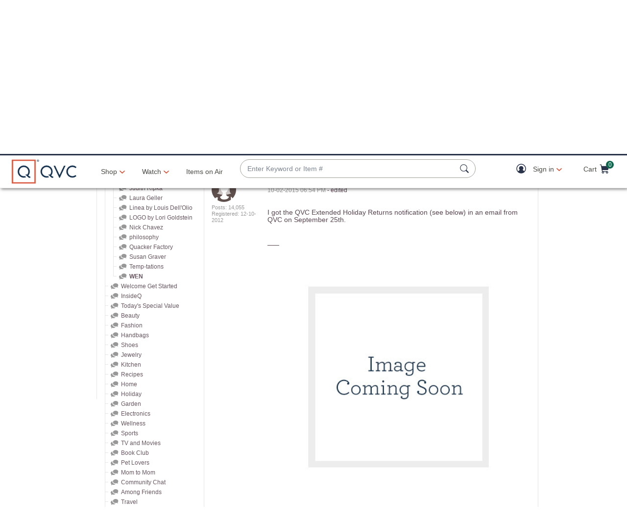

--- FILE ---
content_type: text/javascript; charset=utf-8
request_url: https://app.link/_r?sdk=web2.86.5&branch_key=key_live_kdsXO58ZZrQsaxYGNsmWcoghutb0B538&callback=branch_callback__0
body_size: 72
content:
/**/ typeof branch_callback__0 === 'function' && branch_callback__0("1541577585492923073");

--- FILE ---
content_type: text/javascript; charset=utf-8
request_url: https://app.link/_r?sdk=web2.86.5&branch_key=key_live_nEkZQDuMhVduEieXjJYAfofbuzf0yGoe&callback=branch_callback__0
body_size: 73
content:
/**/ typeof branch_callback__0 === 'function' && branch_callback__0("1541577585501933397");